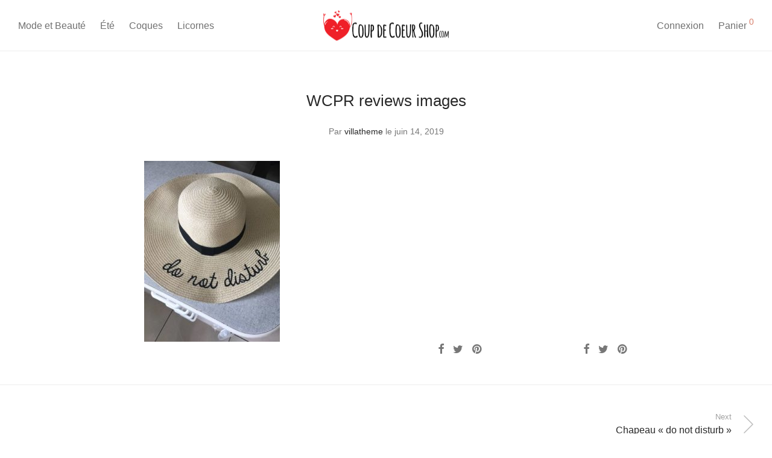

--- FILE ---
content_type: text/html; charset=UTF-8
request_url: https://coupdecoeurshop.com/?attachment_id=3172
body_size: 15344
content:

<!DOCTYPE html>

<html dir="ltr" lang="fr-FR"
	prefix="og: https://ogp.me/ns#"  class="footer-sticky-1">
    <head>
        <meta charset="UTF-8">
        <meta name="viewport" content="width=device-width, initial-scale=1.0, maximum-scale=1.0, user-scalable=no">
		<title>WCPR reviews images | Coup de Coeur Shop</title>

		<!-- All in One SEO 4.2.8 - aioseo.com -->
		<meta name="robots" content="max-image-preview:large" />
		<link rel="canonical" href="https://coupdecoeurshop.com/?attachment_id=3172" />
		<meta name="generator" content="All in One SEO (AIOSEO) 4.2.8 " />
		<meta property="og:locale" content="fr_FR" />
		<meta property="og:site_name" content="Coup de Coeur Shop |" />
		<meta property="og:type" content="article" />
		<meta property="og:title" content="WCPR reviews images | Coup de Coeur Shop" />
		<meta property="og:url" content="https://coupdecoeurshop.com/?attachment_id=3172" />
		<meta property="article:published_time" content="2019-06-14T09:51:12+00:00" />
		<meta property="article:modified_time" content="2019-06-14T09:51:12+00:00" />
		<meta name="twitter:card" content="summary" />
		<meta name="twitter:title" content="WCPR reviews images | Coup de Coeur Shop" />
		<script type="application/ld+json" class="aioseo-schema">
			{"@context":"https:\/\/schema.org","@graph":[{"@type":"BreadcrumbList","@id":"https:\/\/coupdecoeurshop.com\/?attachment_id=3172#breadcrumblist","itemListElement":[{"@type":"ListItem","@id":"https:\/\/coupdecoeurshop.com\/#listItem","position":1,"item":{"@type":"WebPage","@id":"https:\/\/coupdecoeurshop.com\/","name":"Accueil","url":"https:\/\/coupdecoeurshop.com\/"}}]},{"@type":"ItemPage","@id":"https:\/\/coupdecoeurshop.com\/?attachment_id=3172#itempage","url":"https:\/\/coupdecoeurshop.com\/?attachment_id=3172","name":"WCPR reviews images | Coup de Coeur Shop","inLanguage":"fr-FR","isPartOf":{"@id":"https:\/\/coupdecoeurshop.com\/#website"},"breadcrumb":{"@id":"https:\/\/coupdecoeurshop.com\/?attachment_id=3172#breadcrumblist"},"author":"https:\/\/coupdecoeurshop.com\/author\/villatheme\/#author","creator":"https:\/\/coupdecoeurshop.com\/author\/villatheme\/#author","datePublished":"2019-06-14T09:51:12+02:00","dateModified":"2019-06-14T09:51:12+02:00"},{"@type":"Organization","@id":"https:\/\/coupdecoeurshop.com\/#organization","name":"Coup de Coeur Shop","url":"https:\/\/coupdecoeurshop.com\/"},{"@type":"WebSite","@id":"https:\/\/coupdecoeurshop.com\/#website","url":"https:\/\/coupdecoeurshop.com\/","name":"Coup de Coeur Shop","inLanguage":"fr-FR","publisher":{"@id":"https:\/\/coupdecoeurshop.com\/#organization"}}]}
		</script>
		<!-- All in One SEO -->

<script type='application/javascript'>console.log('PixelYourSite Free version 9.2.2');</script>
<link rel='dns-prefetch' href='//s.w.org' />
<link rel="alternate" type="application/rss+xml" title="Coup de Coeur Shop &raquo; Flux" href="https://coupdecoeurshop.com/feed/" />
<link rel="alternate" type="application/rss+xml" title="Coup de Coeur Shop &raquo; Flux des commentaires" href="https://coupdecoeurshop.com/comments/feed/" />
<link rel="alternate" type="application/rss+xml" title="Coup de Coeur Shop &raquo; WCPR reviews images Flux des commentaires" href="https://coupdecoeurshop.com/?attachment_id=3172/feed/" />
<script type="text/javascript">
window._wpemojiSettings = {"baseUrl":"https:\/\/s.w.org\/images\/core\/emoji\/13.1.0\/72x72\/","ext":".png","svgUrl":"https:\/\/s.w.org\/images\/core\/emoji\/13.1.0\/svg\/","svgExt":".svg","source":{"concatemoji":"https:\/\/coupdecoeurshop.com\/wp-includes\/js\/wp-emoji-release.min.js?ver=5.9.12"}};
/*! This file is auto-generated */
!function(e,a,t){var n,r,o,i=a.createElement("canvas"),p=i.getContext&&i.getContext("2d");function s(e,t){var a=String.fromCharCode;p.clearRect(0,0,i.width,i.height),p.fillText(a.apply(this,e),0,0);e=i.toDataURL();return p.clearRect(0,0,i.width,i.height),p.fillText(a.apply(this,t),0,0),e===i.toDataURL()}function c(e){var t=a.createElement("script");t.src=e,t.defer=t.type="text/javascript",a.getElementsByTagName("head")[0].appendChild(t)}for(o=Array("flag","emoji"),t.supports={everything:!0,everythingExceptFlag:!0},r=0;r<o.length;r++)t.supports[o[r]]=function(e){if(!p||!p.fillText)return!1;switch(p.textBaseline="top",p.font="600 32px Arial",e){case"flag":return s([127987,65039,8205,9895,65039],[127987,65039,8203,9895,65039])?!1:!s([55356,56826,55356,56819],[55356,56826,8203,55356,56819])&&!s([55356,57332,56128,56423,56128,56418,56128,56421,56128,56430,56128,56423,56128,56447],[55356,57332,8203,56128,56423,8203,56128,56418,8203,56128,56421,8203,56128,56430,8203,56128,56423,8203,56128,56447]);case"emoji":return!s([10084,65039,8205,55357,56613],[10084,65039,8203,55357,56613])}return!1}(o[r]),t.supports.everything=t.supports.everything&&t.supports[o[r]],"flag"!==o[r]&&(t.supports.everythingExceptFlag=t.supports.everythingExceptFlag&&t.supports[o[r]]);t.supports.everythingExceptFlag=t.supports.everythingExceptFlag&&!t.supports.flag,t.DOMReady=!1,t.readyCallback=function(){t.DOMReady=!0},t.supports.everything||(n=function(){t.readyCallback()},a.addEventListener?(a.addEventListener("DOMContentLoaded",n,!1),e.addEventListener("load",n,!1)):(e.attachEvent("onload",n),a.attachEvent("onreadystatechange",function(){"complete"===a.readyState&&t.readyCallback()})),(n=t.source||{}).concatemoji?c(n.concatemoji):n.wpemoji&&n.twemoji&&(c(n.twemoji),c(n.wpemoji)))}(window,document,window._wpemojiSettings);
</script>
<style type="text/css">
img.wp-smiley,
img.emoji {
	display: inline !important;
	border: none !important;
	box-shadow: none !important;
	height: 1em !important;
	width: 1em !important;
	margin: 0 0.07em !important;
	vertical-align: -0.1em !important;
	background: none !important;
	padding: 0 !important;
}
</style>
	<link rel='stylesheet' id='js_composer_front-css'  href='https://coupdecoeurshop.com/wp-content/themes/savoy/assets/css/visual-composer/nm-js_composer.css?ver=2.7.6' type='text/css' media='all' />
<link rel='stylesheet' id='wp-block-library-css'  href='https://coupdecoeurshop.com/wp-includes/css/dist/block-library/style.min.css?ver=5.9.12' type='text/css' media='all' />
<link rel='stylesheet' id='wc-blocks-vendors-style-css'  href='https://coupdecoeurshop.com/wp-content/plugins/woocommerce/packages/woocommerce-blocks/build/wc-blocks-vendors-style.css?ver=8.9.2' type='text/css' media='all' />
<link rel='stylesheet' id='wc-blocks-style-css'  href='https://coupdecoeurshop.com/wp-content/plugins/woocommerce/packages/woocommerce-blocks/build/wc-blocks-style.css?ver=8.9.2' type='text/css' media='all' />
<style id='global-styles-inline-css' type='text/css'>
body{--wp--preset--color--black: #000000;--wp--preset--color--cyan-bluish-gray: #abb8c3;--wp--preset--color--white: #ffffff;--wp--preset--color--pale-pink: #f78da7;--wp--preset--color--vivid-red: #cf2e2e;--wp--preset--color--luminous-vivid-orange: #ff6900;--wp--preset--color--luminous-vivid-amber: #fcb900;--wp--preset--color--light-green-cyan: #7bdcb5;--wp--preset--color--vivid-green-cyan: #00d084;--wp--preset--color--pale-cyan-blue: #8ed1fc;--wp--preset--color--vivid-cyan-blue: #0693e3;--wp--preset--color--vivid-purple: #9b51e0;--wp--preset--gradient--vivid-cyan-blue-to-vivid-purple: linear-gradient(135deg,rgba(6,147,227,1) 0%,rgb(155,81,224) 100%);--wp--preset--gradient--light-green-cyan-to-vivid-green-cyan: linear-gradient(135deg,rgb(122,220,180) 0%,rgb(0,208,130) 100%);--wp--preset--gradient--luminous-vivid-amber-to-luminous-vivid-orange: linear-gradient(135deg,rgba(252,185,0,1) 0%,rgba(255,105,0,1) 100%);--wp--preset--gradient--luminous-vivid-orange-to-vivid-red: linear-gradient(135deg,rgba(255,105,0,1) 0%,rgb(207,46,46) 100%);--wp--preset--gradient--very-light-gray-to-cyan-bluish-gray: linear-gradient(135deg,rgb(238,238,238) 0%,rgb(169,184,195) 100%);--wp--preset--gradient--cool-to-warm-spectrum: linear-gradient(135deg,rgb(74,234,220) 0%,rgb(151,120,209) 20%,rgb(207,42,186) 40%,rgb(238,44,130) 60%,rgb(251,105,98) 80%,rgb(254,248,76) 100%);--wp--preset--gradient--blush-light-purple: linear-gradient(135deg,rgb(255,206,236) 0%,rgb(152,150,240) 100%);--wp--preset--gradient--blush-bordeaux: linear-gradient(135deg,rgb(254,205,165) 0%,rgb(254,45,45) 50%,rgb(107,0,62) 100%);--wp--preset--gradient--luminous-dusk: linear-gradient(135deg,rgb(255,203,112) 0%,rgb(199,81,192) 50%,rgb(65,88,208) 100%);--wp--preset--gradient--pale-ocean: linear-gradient(135deg,rgb(255,245,203) 0%,rgb(182,227,212) 50%,rgb(51,167,181) 100%);--wp--preset--gradient--electric-grass: linear-gradient(135deg,rgb(202,248,128) 0%,rgb(113,206,126) 100%);--wp--preset--gradient--midnight: linear-gradient(135deg,rgb(2,3,129) 0%,rgb(40,116,252) 100%);--wp--preset--duotone--dark-grayscale: url('#wp-duotone-dark-grayscale');--wp--preset--duotone--grayscale: url('#wp-duotone-grayscale');--wp--preset--duotone--purple-yellow: url('#wp-duotone-purple-yellow');--wp--preset--duotone--blue-red: url('#wp-duotone-blue-red');--wp--preset--duotone--midnight: url('#wp-duotone-midnight');--wp--preset--duotone--magenta-yellow: url('#wp-duotone-magenta-yellow');--wp--preset--duotone--purple-green: url('#wp-duotone-purple-green');--wp--preset--duotone--blue-orange: url('#wp-duotone-blue-orange');--wp--preset--font-size--small: 13px;--wp--preset--font-size--medium: 20px;--wp--preset--font-size--large: 36px;--wp--preset--font-size--x-large: 42px;}.has-black-color{color: var(--wp--preset--color--black) !important;}.has-cyan-bluish-gray-color{color: var(--wp--preset--color--cyan-bluish-gray) !important;}.has-white-color{color: var(--wp--preset--color--white) !important;}.has-pale-pink-color{color: var(--wp--preset--color--pale-pink) !important;}.has-vivid-red-color{color: var(--wp--preset--color--vivid-red) !important;}.has-luminous-vivid-orange-color{color: var(--wp--preset--color--luminous-vivid-orange) !important;}.has-luminous-vivid-amber-color{color: var(--wp--preset--color--luminous-vivid-amber) !important;}.has-light-green-cyan-color{color: var(--wp--preset--color--light-green-cyan) !important;}.has-vivid-green-cyan-color{color: var(--wp--preset--color--vivid-green-cyan) !important;}.has-pale-cyan-blue-color{color: var(--wp--preset--color--pale-cyan-blue) !important;}.has-vivid-cyan-blue-color{color: var(--wp--preset--color--vivid-cyan-blue) !important;}.has-vivid-purple-color{color: var(--wp--preset--color--vivid-purple) !important;}.has-black-background-color{background-color: var(--wp--preset--color--black) !important;}.has-cyan-bluish-gray-background-color{background-color: var(--wp--preset--color--cyan-bluish-gray) !important;}.has-white-background-color{background-color: var(--wp--preset--color--white) !important;}.has-pale-pink-background-color{background-color: var(--wp--preset--color--pale-pink) !important;}.has-vivid-red-background-color{background-color: var(--wp--preset--color--vivid-red) !important;}.has-luminous-vivid-orange-background-color{background-color: var(--wp--preset--color--luminous-vivid-orange) !important;}.has-luminous-vivid-amber-background-color{background-color: var(--wp--preset--color--luminous-vivid-amber) !important;}.has-light-green-cyan-background-color{background-color: var(--wp--preset--color--light-green-cyan) !important;}.has-vivid-green-cyan-background-color{background-color: var(--wp--preset--color--vivid-green-cyan) !important;}.has-pale-cyan-blue-background-color{background-color: var(--wp--preset--color--pale-cyan-blue) !important;}.has-vivid-cyan-blue-background-color{background-color: var(--wp--preset--color--vivid-cyan-blue) !important;}.has-vivid-purple-background-color{background-color: var(--wp--preset--color--vivid-purple) !important;}.has-black-border-color{border-color: var(--wp--preset--color--black) !important;}.has-cyan-bluish-gray-border-color{border-color: var(--wp--preset--color--cyan-bluish-gray) !important;}.has-white-border-color{border-color: var(--wp--preset--color--white) !important;}.has-pale-pink-border-color{border-color: var(--wp--preset--color--pale-pink) !important;}.has-vivid-red-border-color{border-color: var(--wp--preset--color--vivid-red) !important;}.has-luminous-vivid-orange-border-color{border-color: var(--wp--preset--color--luminous-vivid-orange) !important;}.has-luminous-vivid-amber-border-color{border-color: var(--wp--preset--color--luminous-vivid-amber) !important;}.has-light-green-cyan-border-color{border-color: var(--wp--preset--color--light-green-cyan) !important;}.has-vivid-green-cyan-border-color{border-color: var(--wp--preset--color--vivid-green-cyan) !important;}.has-pale-cyan-blue-border-color{border-color: var(--wp--preset--color--pale-cyan-blue) !important;}.has-vivid-cyan-blue-border-color{border-color: var(--wp--preset--color--vivid-cyan-blue) !important;}.has-vivid-purple-border-color{border-color: var(--wp--preset--color--vivid-purple) !important;}.has-vivid-cyan-blue-to-vivid-purple-gradient-background{background: var(--wp--preset--gradient--vivid-cyan-blue-to-vivid-purple) !important;}.has-light-green-cyan-to-vivid-green-cyan-gradient-background{background: var(--wp--preset--gradient--light-green-cyan-to-vivid-green-cyan) !important;}.has-luminous-vivid-amber-to-luminous-vivid-orange-gradient-background{background: var(--wp--preset--gradient--luminous-vivid-amber-to-luminous-vivid-orange) !important;}.has-luminous-vivid-orange-to-vivid-red-gradient-background{background: var(--wp--preset--gradient--luminous-vivid-orange-to-vivid-red) !important;}.has-very-light-gray-to-cyan-bluish-gray-gradient-background{background: var(--wp--preset--gradient--very-light-gray-to-cyan-bluish-gray) !important;}.has-cool-to-warm-spectrum-gradient-background{background: var(--wp--preset--gradient--cool-to-warm-spectrum) !important;}.has-blush-light-purple-gradient-background{background: var(--wp--preset--gradient--blush-light-purple) !important;}.has-blush-bordeaux-gradient-background{background: var(--wp--preset--gradient--blush-bordeaux) !important;}.has-luminous-dusk-gradient-background{background: var(--wp--preset--gradient--luminous-dusk) !important;}.has-pale-ocean-gradient-background{background: var(--wp--preset--gradient--pale-ocean) !important;}.has-electric-grass-gradient-background{background: var(--wp--preset--gradient--electric-grass) !important;}.has-midnight-gradient-background{background: var(--wp--preset--gradient--midnight) !important;}.has-small-font-size{font-size: var(--wp--preset--font-size--small) !important;}.has-medium-font-size{font-size: var(--wp--preset--font-size--medium) !important;}.has-large-font-size{font-size: var(--wp--preset--font-size--large) !important;}.has-x-large-font-size{font-size: var(--wp--preset--font-size--x-large) !important;}
</style>
<link rel='stylesheet' id='wcpr-country-flags-css'  href='https://coupdecoeurshop.com/wp-content/plugins/woocommerce-photo-reviews/css/flags-64.min.css?ver=1.3.6' type='text/css' media='all' />
<style id='woocommerce-inline-inline-css' type='text/css'>
.woocommerce form .form-row .required { visibility: visible; }
</style>
<link rel='stylesheet' id='wcct_public_css-css'  href='https://coupdecoeurshop.com/wp-content/plugins/finale-woocommerce-sales-countdown-timer-discount/assets/css/wcct_combined.min.css?ver=2.15.0' type='text/css' media='all' />
<link rel='stylesheet' id='normalize-css'  href='https://coupdecoeurshop.com/wp-content/themes/savoy/assets/css/third-party/normalize.min.css?ver=3.0.2' type='text/css' media='all' />
<link rel='stylesheet' id='slick-slider-css'  href='https://coupdecoeurshop.com/wp-content/themes/savoy/assets/css/third-party/slick.min.css?ver=1.5.5' type='text/css' media='all' />
<link rel='stylesheet' id='slick-slider-theme-css'  href='https://coupdecoeurshop.com/wp-content/themes/savoy/assets/css/third-party/slick-theme.min.css?ver=1.5.5' type='text/css' media='all' />
<link rel='stylesheet' id='magnific-popup-css'  href='https://coupdecoeurshop.com/wp-content/themes/savoy/assets/css/third-party/magnific-popup.min.css?ver=0.9.7' type='text/css' media='all' />
<link rel='stylesheet' id='nm-grid-css'  href='https://coupdecoeurshop.com/wp-content/themes/savoy/assets/css/grid.css?ver=2.7.6' type='text/css' media='all' />
<link rel='stylesheet' id='selectod-css'  href='https://coupdecoeurshop.com/wp-content/themes/savoy/assets/css/third-party/selectod.min.css?ver=3.8.1' type='text/css' media='all' />
<link rel='stylesheet' id='nm-shop-css'  href='https://coupdecoeurshop.com/wp-content/themes/savoy/assets/css/shop.css?ver=2.7.6' type='text/css' media='all' />
<link rel='stylesheet' id='nm-icons-css'  href='https://coupdecoeurshop.com/wp-content/themes/savoy/assets/css/font-icons/theme-icons/theme-icons.min.css?ver=2.7.6' type='text/css' media='all' />
<link rel='stylesheet' id='nm-core-css'  href='https://coupdecoeurshop.com/wp-content/themes/savoy/style.css?ver=2.7.6' type='text/css' media='all' />
<link rel='stylesheet' id='nm-elements-css'  href='https://coupdecoeurshop.com/wp-content/themes/savoy/assets/css/elements.css?ver=2.7.6' type='text/css' media='all' />
<link rel='stylesheet' id='nm-child-theme-css'  href='https://coupdecoeurshop.com/wp-content/themes/savoy-child/style.css?ver=5.9.12' type='text/css' media='all' />
<script type='text/javascript' src='https://coupdecoeurshop.com/wp-includes/js/jquery/jquery.min.js?ver=3.6.0' id='jquery-core-js'></script>
<script type='text/javascript' src='https://coupdecoeurshop.com/wp-includes/js/jquery/jquery-migrate.min.js?ver=3.3.2' id='jquery-migrate-js'></script>
<script type='text/javascript' src='https://coupdecoeurshop.com/wp-content/plugins/woocommerce-photo-reviews/js/default-display-images.min.js?ver=1.3.6' id='wcpr-default-display-script-js'></script>
<script type='text/javascript' id='woocommerce-photo-reviews-script-js-extra'>
/* <![CDATA[ */
var woocommerce_photo_reviews_params = {"ajaxurl":"https:\/\/coupdecoeurshop.com\/wp-admin\/admin-ajax.php","text_load_more":"Load more","text_loading":"Loading...","i18n_required_rating_text":"Please select a rating.","i18n_required_comment_text":"Please enter your comment.","i18n_minimum_comment_text":"Please enter your comment not less than 0 character.","i18n_required_name_text":"Please enter your name.","i18n_required_email_text":"Please enter your email.","warning_gdpr":"Please agree with our term and policy.","max_files":"5","upload_allow":["image\/jpg","image\/jpeg","image\/bmp","image\/png","image\/webp","image\/gif","video\/mp4","video\/webm"],"max_file_size":"2000","required_image":"off","enable_photo":"on","warning_required_image":"Please upload at least one image for your review!","warning_max_files":"You can only upload maximum of 5 files.","warning_upload_allow":"'%file_name%' is not an allowed file type.","warning_max_file_size":"The size of '%file_name%' is greater than 2000 kB.","default_comments_page":"newest","sort":"1","display":"1","masonry_popup":"review","pagination_ajax":"","loadmore_button":"","allow_empty_comment":"","minimum_comment_length":"0","container":".wcpr-grid","comments_container_id":"comments","nonce":"5dc10bab16","grid_class":"wcpr-grid wcpr-masonry-3-col wcpr-masonry-popup-review wcpr-enable-box-shadow","i18n_image_caption":"Caption for this image","image_caption_enable":"","restrict_number_of_reviews":"","wc_ajax_url":"\/?wc-ajax=%%endpoint%%","review_rating_required":"yes"};
/* ]]> */
</script>
<script type='text/javascript' src='https://coupdecoeurshop.com/wp-content/plugins/woocommerce-photo-reviews/js/script.min.js?ver=1.3.6' id='woocommerce-photo-reviews-script-js'></script>
<script type='text/javascript' id='woocommerce-photo-reviews-shortcode-script-js-extra'>
/* <![CDATA[ */
var woocommerce_photo_reviews_shortcode_params = {"ajaxurl":"https:\/\/coupdecoeurshop.com\/wp-admin\/admin-ajax.php"};
/* ]]> */
</script>
<script type='text/javascript' src='https://coupdecoeurshop.com/wp-content/plugins/woocommerce-photo-reviews/js/shortcode-script.min.js?ver=1.3.6' id='woocommerce-photo-reviews-shortcode-script-js'></script>
<script type='text/javascript' src='https://coupdecoeurshop.com/wp-content/plugins/woocommerce/assets/js/js-cookie/js.cookie.min.js?ver=2.1.4-wc.7.2.2' id='js-cookie-js'></script>
<script type='text/javascript' src='https://coupdecoeurshop.com/wp-content/plugins/pixelyoursite/dist/scripts/jquery.bind-first-0.2.3.min.js?ver=5.9.12' id='jquery-bind-first-js'></script>
<script type='text/javascript' id='pys-js-extra'>
/* <![CDATA[ */
var pysOptions = {"staticEvents":{"facebook":{"init_event":[{"delay":0,"type":"static","name":"PageView","pixelIds":["175646536538287"],"eventID":"cc108b1b-ec76-4708-87dc-cfe754203615","params":{"page_title":"WCPR reviews images","post_type":"attachment","post_id":3172,"plugin":"PixelYourSite","user_role":"guest","event_url":"coupdecoeurshop.com\/"},"e_id":"init_event","ids":[],"hasTimeWindow":false,"timeWindow":0,"woo_order":"","edd_order":""}]}},"dynamicEvents":{"woo_add_to_cart_on_button_click":{"facebook":{"delay":0,"type":"dyn","name":"AddToCart","pixelIds":["175646536538287"],"eventID":"cb18d317-ed84-4b16-80bd-c74ebceaa151","params":{"page_title":"WCPR reviews images","post_type":"attachment","post_id":3172,"plugin":"PixelYourSite","user_role":"guest","event_url":"coupdecoeurshop.com\/"},"e_id":"woo_add_to_cart_on_button_click","ids":[],"hasTimeWindow":false,"timeWindow":0,"woo_order":"","edd_order":""},"ga":{"delay":0,"type":"dyn","name":"add_to_cart","trackingIds":["UA-112463444-1"],"params":{"page_title":"WCPR reviews images","post_type":"attachment","post_id":3172,"plugin":"PixelYourSite","user_role":"guest","event_url":"coupdecoeurshop.com\/"},"e_id":"woo_add_to_cart_on_button_click","ids":[],"hasTimeWindow":false,"timeWindow":0,"pixelIds":[],"eventID":"","woo_order":"","edd_order":""}}},"triggerEvents":[],"triggerEventTypes":[],"facebook":{"pixelIds":["175646536538287"],"advancedMatching":[],"removeMetadata":false,"contentParams":{"post_type":"attachment","post_id":3172,"content_name":"WCPR reviews images","tags":"","categories":[]},"commentEventEnabled":true,"wooVariableAsSimple":false,"downloadEnabled":true,"formEventEnabled":true,"ajaxForServerEvent":true,"serverApiEnabled":false,"wooCRSendFromServer":false},"ga":{"trackingIds":["UA-112463444-1"],"enhanceLinkAttr":false,"anonimizeIP":false,"commentEventEnabled":true,"commentEventNonInteractive":false,"downloadEnabled":true,"downloadEventNonInteractive":false,"formEventEnabled":true,"crossDomainEnabled":false,"crossDomainAcceptIncoming":false,"crossDomainDomains":[],"isDebugEnabled":[""],"disableAdvertisingFeatures":false,"disableAdvertisingPersonalization":false,"wooVariableAsSimple":false},"debug":"","siteUrl":"https:\/\/coupdecoeurshop.com","ajaxUrl":"https:\/\/coupdecoeurshop.com\/wp-admin\/admin-ajax.php","enable_remove_download_url_param":"1","cookie_duration":"7","last_visit_duration":"60","gdpr":{"ajax_enabled":false,"all_disabled_by_api":false,"facebook_disabled_by_api":false,"analytics_disabled_by_api":false,"google_ads_disabled_by_api":false,"pinterest_disabled_by_api":false,"bing_disabled_by_api":false,"facebook_prior_consent_enabled":true,"analytics_prior_consent_enabled":true,"google_ads_prior_consent_enabled":null,"pinterest_prior_consent_enabled":true,"bing_prior_consent_enabled":true,"cookiebot_integration_enabled":false,"cookiebot_facebook_consent_category":"marketing","cookiebot_analytics_consent_category":"statistics","cookiebot_google_ads_consent_category":null,"cookiebot_pinterest_consent_category":"marketing","cookiebot_bing_consent_category":"marketing","consent_magic_integration_enabled":false,"real_cookie_banner_integration_enabled":false,"cookie_notice_integration_enabled":false,"cookie_law_info_integration_enabled":false},"woo":{"enabled":true,"addToCartOnButtonEnabled":true,"addToCartOnButtonValueEnabled":true,"addToCartOnButtonValueOption":"price","singleProductId":null,"removeFromCartSelector":"form.woocommerce-cart-form .remove","addToCartCatchMethod":"add_cart_js"},"edd":{"enabled":false}};
/* ]]> */
</script>
<script type='text/javascript' src='https://coupdecoeurshop.com/wp-content/plugins/pixelyoursite/dist/scripts/public.js?ver=9.2.2' id='pys-js'></script>
<link rel="https://api.w.org/" href="https://coupdecoeurshop.com/wp-json/" /><link rel="alternate" type="application/json" href="https://coupdecoeurshop.com/wp-json/wp/v2/media/3172" /><link rel="EditURI" type="application/rsd+xml" title="RSD" href="https://coupdecoeurshop.com/xmlrpc.php?rsd" />
<link rel="wlwmanifest" type="application/wlwmanifest+xml" href="https://coupdecoeurshop.com/wp-includes/wlwmanifest.xml" /> 
<meta name="generator" content="WordPress 5.9.12" />
<meta name="generator" content="WooCommerce 7.2.2" />
<link rel='shortlink' href='https://coupdecoeurshop.com/?p=3172' />
<link rel="alternate" type="application/json+oembed" href="https://coupdecoeurshop.com/wp-json/oembed/1.0/embed?url=https%3A%2F%2Fcoupdecoeurshop.com%2F%3Fattachment_id%3D3172" />
<link rel="alternate" type="text/xml+oembed" href="https://coupdecoeurshop.com/wp-json/oembed/1.0/embed?url=https%3A%2F%2Fcoupdecoeurshop.com%2F%3Fattachment_id%3D3172&#038;format=xml" />
	<noscript><style>.woocommerce-product-gallery{ opacity: 1 !important; }</style></noscript>
	<style type="text/css">.recentcomments a{display:inline !important;padding:0 !important;margin:0 !important;}</style><meta name="generator" content="Powered by WPBakery Page Builder - drag and drop page builder for WordPress."/>
<link rel="icon" href="https://coupdecoeurshop.com/wp-content/uploads/2019/06/cropped-favicon-512-32x32.png" sizes="32x32" />
<link rel="icon" href="https://coupdecoeurshop.com/wp-content/uploads/2019/06/cropped-favicon-512-192x192.png" sizes="192x192" />
<link rel="apple-touch-icon" href="https://coupdecoeurshop.com/wp-content/uploads/2019/06/cropped-favicon-512-180x180.png" />
<meta name="msapplication-TileImage" content="https://coupdecoeurshop.com/wp-content/uploads/2019/06/cropped-favicon-512-270x270.png" />
<style type="text/css" class="nm-custom-styles">body{font-family:Roboto,sans-serif;}.nm-menu li a{font-size:16px;font-weight:normal;}#nm-mobile-menu .menu > li > a{font-size:14px;font-weight:normal;}.vc_tta.vc_tta-accordion .vc_tta-panel-title > a,.vc_tta.vc_general .vc_tta-tab > a,.nm-team-member-content h2,.nm-post-slider-content h3,.vc_pie_chart .wpb_pie_chart_heading,.wpb_content_element .wpb_tour_tabs_wrapper .wpb_tabs_nav a,.wpb_content_element .wpb_accordion_header a,.woocommerce-order-details .order_details tfoot tr:last-child th,.woocommerce-order-details .order_details tfoot tr:last-child td,#order_review .shop_table tfoot .order-total,#order_review .shop_table tfoot .order-total,.cart-collaterals .shop_table tr.order-total,.shop_table.cart .nm-product-details a,#nm-shop-sidebar-popup #nm-shop-search input,.nm-shop-categories li a,.nm-shop-filter-menu li a,.woocommerce-message,.woocommerce-info,.woocommerce-error,blockquote,.commentlist .comment .comment-text .meta strong,.nm-related-posts-content h3,.nm-blog-no-results h1,.nm-term-description,.nm-blog-categories-list li a,.nm-blog-categories-toggle li a,.nm-blog-heading h1,#nm-mobile-menu .nm-mobile-menu-top .nm-mobile-menu-item-search input{font-size:18px;}@media all and (max-width:768px){.vc_toggle_title h3{font-size:18px;}}@media all and (max-width:400px){#nm-shop-search input{font-size:18px;}}.add_to_cart_inline .add_to_cart_button,.add_to_cart_inline .amount,.nm-product-category-text > a,.nm-testimonial-description,.nm-feature h3,.nm_btn,.vc_toggle_content,.nm-message-box,.wpb_text_column,#nm-wishlist-table ul li.title .woocommerce-loop-product__title,.nm-order-track-top p,.customer_details h3,.woocommerce-order-details .order_details tbody,.woocommerce-MyAccount-content .shop_table tr th,.woocommerce-MyAccount-navigation ul li a,.nm-MyAccount-user-info .nm-username,.nm-MyAccount-dashboard,.nm-myaccount-lost-reset-password h2,.nm-login-form-divider span,.woocommerce-thankyou-order-details li strong,.woocommerce-order-received h3,#order_review .shop_table tbody .product-name,.woocommerce-checkout .nm-coupon-popup-wrap .nm-shop-notice,.nm-checkout-login-coupon .nm-shop-notice,.shop_table.cart .nm-product-quantity-pricing .product-subtotal,.shop_table.cart .product-quantity,.shop_attributes tr th,.shop_attributes tr td,#tab-description,.woocommerce-tabs .tabs li a,.woocommerce-product-details__short-description,.nm-shop-no-products h3,.nm-infload-controls a,#nm-shop-browse-wrap .term-description,.list_nosep .nm-shop-categories .nm-shop-sub-categories li a,.nm-shop-taxonomy-text .term-description,.nm-shop-loop-details h3,.woocommerce-loop-category__title,.nm-page-not-found a,div.wpcf7-response-output,.wpcf7 .wpcf7-form-control,.widget_search button,.widget_product_search #searchsubmit,#wp-calendar caption,.widget .nm-widget-title,.post .entry-content,.comment-form p label,.no-comments,.commentlist .pingback p,.commentlist .trackback p,.commentlist .comment .comment-text .description,.nm-search-results .nm-post-content,.post-password-form > p:first-child,.nm-post-pagination a span,.nm-post-pagination a span.subtitle,.nm-blog-list .nm-post-content,.nm-blog-grid .nm-post-content,.nm-blog-classic .nm-post-content,.nm-blog-pagination a,.nm-blog-categories-list.columns li a,.page-numbers li a,.page-numbers li span,#nm-widget-panel .total,#nm-widget-panel .nm-cart-panel-item-price .amount,#nm-widget-panel .quantity .qty,#nm-widget-panel .nm-cart-panel-quantity-pricing > span.quantity,#nm-widget-panel .product-quantity,.nm-cart-panel-product-title,#nm-widget-panel .product_list_widget .empty,#nm-cart-panel-loader h5,.nm-widget-panel-header,.button,input[type=submit]{font-size:16px;}@media all and (max-width:991px){#nm-shop-sidebar .widget .nm-widget-title,.nm-shop-categories li a{font-size:16px;}}@media all and (max-width:768px){.vc_tta.vc_tta-accordion .vc_tta-panel-title > a,.vc_tta.vc_tta-tabs.vc_tta-tabs-position-left .vc_tta-tab > a,.vc_tta.vc_tta-tabs.vc_tta-tabs-position-top .vc_tta-tab > a,.wpb_content_element .wpb_tour_tabs_wrapper .wpb_tabs_nav a,.wpb_content_element .wpb_accordion_header a,.nm-term-description{font-size:16px;}}@media all and (max-width:550px){.shop_table.cart .nm-product-details a,.nm-shop-notice,.nm-related-posts-content h3{font-size:16px;}}@media all and (max-width:400px){.nm-product-category-text .nm-product-category-heading,.nm-team-member-content h2,#nm-wishlist-empty h1,.cart-empty,.nm-shop-filter-menu li a,.nm-blog-categories-list li a{font-size:16px;}}.vc_progress_bar .vc_single_bar .vc_label,.woocommerce-tabs .tabs li a span,.product .summary .group_table .price del,.product .summary .group_table .price ins,.product .summary .group_table .price del .amount,.product .summary .group_table .price .amount,.group_table .label,.group_table .price,.product .summary .price del .amount,#nm-shop-sidebar-popup-reset-button,#nm-shop-sidebar-popup .nm-shop-sidebar .widget:last-child .nm-widget-title,#nm-shop-sidebar-popup .nm-shop-sidebar .widget .nm-widget-title,.nm-shop-filter-menu li a i,.woocommerce-loop-category__title .count,span.wpcf7-not-valid-tip,.widget_rss ul li .rss-date,.wp-caption-text,.comment-respond h3 #cancel-comment-reply-link,.nm-blog-categories-toggle li .count,.nm-menu li.nm-menu-offscreen .nm-menu-cart-count,.nm-menu-cart .count,.nm-menu ul.sub-menu li a,body{font-size:14px;}@media all and (max-width:768px){.wpcf7 .wpcf7-form-control{font-size:14px;}}@media all and (max-width:400px){.nm-blog-grid .nm-post-content,.header-mobile-default .nm-menu li a{font-size:14px;}}#nm-wishlist-table .nm-variations-list,.widget_price_filter .price_slider_amount .button,.widget_price_filter .price_slider_amount,.nm-MyAccount-user-info .nm-logout-button.border,#order_review .place-order noscript,#payment .payment_methods li .payment_box,#order_review .shop_table tfoot .woocommerce-remove-coupon,.cart-collaterals .shop_table tr.cart-discount td a,#nm-shop-sidebar-popup #nm-shop-search-notice,.wc-item-meta,.variation,.woocommerce-password-hint,.woocommerce-password-strength,.nm-validation-inline-notices .form-row.woocommerce-invalid-required-field:after{font-size:12px;}body{font-weight:normal;}h1, .h1-size{font-weight:normal;}h2, .h2-size{font-weight:normal;}h3, .h3-size{font-weight:normal;}h4, .h4-size,h5, .h5-size,h6, .h6-size{font-weight:normal;}.widget ul li a,body{color:#777777;}h1, h2, h3, h4, h5, h6{color:#282828;}a,a.dark:hover,a.gray:hover,a.invert-color:hover,.nm-highlight-text,.nm-highlight-text h1,.nm-highlight-text h2,.nm-highlight-text h3,.nm-highlight-text h4,.nm-highlight-text h5,.nm-highlight-text h6,.nm-highlight-text p,.nm-menu-cart a .count,.nm-menu li.nm-menu-offscreen .nm-menu-cart-count,#nm-mobile-menu .nm-mobile-menu-cart a .count,.page-numbers li span.current,.nm-blog .sticky .nm-post-thumbnail:before,.nm-blog .category-sticky .nm-post-thumbnail:before,.nm-blog-categories ul li.current-cat a,.commentlist .comment .comment-text .meta time,.widget ul li.active,.widget ul li a:hover,.widget ul li a:focus,.widget ul li a.active,#wp-calendar tbody td a,.nm-banner-text .nm-banner-link:hover,.nm-banner.text-color-light .nm-banner-text .nm-banner-link:hover,.nm-portfolio-categories li.current a,.add_to_cart_inline ins,.woocommerce-breadcrumb a:hover,.products .price ins,.products .price ins .amount,.no-touch .nm-shop-loop-actions > a:hover,.nm-shop-menu ul li a:hover,.nm-shop-menu ul li.current-cat a,.nm-shop-menu ul li.active a,.nm-shop-heading span,.nm-single-product-menu a:hover,.woocommerce-product-gallery__trigger:hover,.woocommerce-product-gallery .flex-direction-nav a:hover,.product-summary .price .amount,.product-summary .price ins,.product .summary .price .amount,.nm-product-wishlist-button-wrap a.added:active,.nm-product-wishlist-button-wrap a.added:focus,.nm-product-wishlist-button-wrap a.added:hover,.nm-product-wishlist-button-wrap a.added,.woocommerce-tabs .tabs li a span,#review_form .comment-form-rating .stars:hover a,#review_form .comment-form-rating .stars.has-active a,.product_meta a:hover,.star-rating span:before,.nm-order-view .commentlist li .comment-text .meta,.nm_widget_price_filter ul li.current,.widget_product_categories ul li.current-cat > a,.widget_layered_nav ul li.chosen a,.widget_layered_nav_filters ul li.chosen a,.product_list_widget li ins .amount,.woocommerce.widget_rating_filter .wc-layered-nav-rating.chosen > a,.nm-wishlist-button.added:active,.nm-wishlist-button.added:focus,.nm-wishlist-button.added:hover,.nm-wishlist-button.added,#nm-wishlist-empty .note i,.slick-prev:not(.slick-disabled):hover, .slick-next:not(.slick-disabled):hover,.pswp__button:hover{color:#d77e6a;}.nm-blog-categories ul li.current-cat a,.nm-portfolio-categories li.current a,.woocommerce-product-gallery.pagination-enabled .flex-control-thumbs li img.flex-active,.widget_layered_nav ul li.chosen a,.widget_layered_nav_filters ul li.chosen a,.slick-dots li.slick-active button{border-color:#d77e6a;}.blockUI.blockOverlay:after,.nm-loader:after,.nm-image-overlay:before,.nm-image-overlay:after,.gallery-icon:before,.gallery-icon:after,.widget_tag_cloud a:hover,.widget_product_tag_cloud a:hover,.nm-page-not-found-icon:before,.nm-page-not-found-icon:after,.demo_store{background:#d77e6a;}@media all and (max-width:400px){.slick-dots li.slick-active button,.woocommerce-product-gallery.pagination-enabled .flex-control-thumbs li img.flex-active{background:#d77e6a;}}.button,input[type=submit],.widget_tag_cloud a, .widget_product_tag_cloud a,.add_to_cart_inline .add_to_cart_button,#nm-shop-sidebar-popup-button{color:#ffffff;background-color:#d77e6a;}.button:hover,input[type=submit]:hover{color:#ffffff;}.product-summary .quantity .nm-qty-minus,.product-summary .quantity .nm-qty-plus{color:#d77e6a;}.nm-page-wrap{background-color:#ffffff;}.nm-top-bar{background:#282828;}.nm-top-bar .nm-top-bar-text,.nm-top-bar .nm-top-bar-text a,.nm-top-bar .nm-menu > li > a,.nm-top-bar-social li i{color:#eeeeee;}.nm-header-placeholder{height:84px;}.nm-header{line-height:50px;padding-top:17px;padding-bottom:17px;background:#ffffff;}.home .nm-header{background:#ffffff;}.header-search-open .nm-header,.mobile-menu-open .nm-header{background:#ffffff !important;}.header-on-scroll .nm-header,.home.header-transparency.header-on-scroll .nm-header{background:#ffffff;}.header-on-scroll .nm-header:not(.static-on-scroll){padding-top:10px;padding-bottom:10px;}.nm-header.stacked .nm-header-logo,.nm-header.stacked-centered .nm-header-logo{padding-bottom:0px;}.nm-header-logo img{height:50px;}@media all and (max-width:991px){.nm-header-placeholder{height:70px;}.nm-header{line-height:50px;padding-top:10px;padding-bottom:10px;}.nm-header.stacked .nm-header-logo,.nm-header.stacked-centered .nm-header-logo{padding-bottom:0px;}.nm-header-logo img{height:50px;}}@media all and (max-width:400px){.nm-header-placeholder{height:70px;}.nm-header{line-height:50px;}.nm-header-logo img{height:40px;}}.nm-menu li a{color:#707070;}.nm-menu li a:hover{color:#282828;}.header-transparency-light:not(.header-on-scroll):not(.mobile-menu-open) #nm-main-menu-ul > li > a,.header-transparency-light:not(.header-on-scroll):not(.mobile-menu-open) #nm-right-menu-ul > li > a{color:#ffffff;}.header-transparency-dark:not(.header-on-scroll):not(.mobile-menu-open) #nm-main-menu-ul > li > a,.header-transparency-dark:not(.header-on-scroll):not(.mobile-menu-open) #nm-right-menu-ul > li > a{color:#282828;}.header-transparency-light:not(.header-on-scroll):not(.mobile-menu-open) #nm-main-menu-ul > li > a:hover,.header-transparency-light:not(.header-on-scroll):not(.mobile-menu-open) #nm-right-menu-ul > li > a:hover{color:#dcdcdc;}.header-transparency-dark:not(.header-on-scroll):not(.mobile-menu-open) #nm-main-menu-ul > li > a:hover,.header-transparency-dark:not(.header-on-scroll):not(.mobile-menu-open) #nm-right-menu-ul > li > a:hover{color:#707070;}.nm-menu ul.sub-menu{background:#d77e6a;}.nm-menu ul.sub-menu li a{color:#ffffff;}.nm-menu ul.sub-menu li a:hover,.nm-menu ul.sub-menu li a .label,.nm-menu .megamenu > ul > li > a{color:#eeeeee;}.nm-menu-icon span{background:#707070;}.header-transparency-light:not(.header-on-scroll):not(.mobile-menu-open) .nm-menu-icon span{background:#ffffff;}.header-transparency-dark:not(.header-on-scroll):not(.mobile-menu-open) .nm-menu-icon span{background:#282828;}#nm-mobile-menu{ background:#ffffff;}#nm-mobile-menu li{border-bottom-color:#eeeeee;}#nm-mobile-menu a,#nm-mobile-menu ul li .nm-menu-toggle,#nm-mobile-menu .nm-mobile-menu-top .nm-mobile-menu-item-search input,#nm-mobile-menu .nm-mobile-menu-top .nm-mobile-menu-item-search span{color:#555555;}.no-touch #nm-mobile-menu a:hover,#nm-mobile-menu ul li.active > a,#nm-mobile-menu ul > li.active > .nm-menu-toggle:before,#nm-mobile-menu a .label{color:#282828;}#nm-mobile-menu ul ul{border-top-color:#eeeeee;}#nm-shop-search.nm-header-search{top:17px;}.nm-footer-widgets{background-color:#ffffff;}.nm-footer-widgets,.nm-footer-widgets .widget ul li a,.nm-footer-widgets a{color:#777777;}.nm-footer-widgets .widget .nm-widget-title{color:#282828;}.nm-footer-widgets .widget ul li a:hover,.nm-footer-widgets a:hover{color:#d77e6a;}.nm-footer-widgets .widget_tag_cloud a:hover,.nm-footer-widgets .widget_product_tag_cloud a:hover{background:#d77e6a;}.nm-footer-bar{color:#aaaaaa;}.nm-footer-bar-inner{background-color:#282828;}.nm-footer-bar a{color:#aaaaaa;}.nm-footer-bar a:hover,.nm-footer-bar-social li i{color:#eeeeee;}.nm-footer-bar .menu > li{border-bottom-color:#3a3a3a;}#nm-shop-taxonomy-header.has-image{height:370px;}.nm-shop-taxonomy-text-col{max-width:none;}.nm-shop-taxonomy-text h1{color:#282828;}.nm-shop-taxonomy-text .term-description{color:#777777;}@media all and (max-width:991px){#nm-shop-taxonomy-header.has-image{height:370px;}}@media all and (max-width:768px){#nm-shop-taxonomy-header.has-image{height:210px;}} .nm-shop-widget-scroll{height:145px;}.onsale{color:#373737;background:#ffffff;}#nm-shop-products-overlay{background:#ffffff;}.has-bg-color .nm-single-product-bg{background:transparent;}.nm-featured-video-icon{color:#282828;background:#ffffff;}@media all and (max-width:1080px){.woocommerce-product-gallery__wrapper{max-width:500px;}.has-bg-color .woocommerce-product-gallery {background:transparent;}}@media all and (max-width:1080px){.woocommerce-product-gallery.pagination-enabled .flex-control-thumbs{background-color:#ffffff;}}</style>
<style type="text/css" class="nm-translation-styles">.products li.outofstock .nm-shop-loop-thumbnail > a:after{content:"Rupture de stock";}.nm-validation-inline-notices .form-row.woocommerce-invalid-required-field:after{content:"Champs requis";}</style>
		<style type="text/css" id="wp-custom-css">
			.product .summary .button{
	font-size:1.2rem;
}
.product .summary .woocommerce-product-rating{
	margin:-10px 0 10px 0;
}
.wcct_countdown_timer{
	text-align:center;
	width:100%;
	margin:0 auto;
}
.wcct_timer_wrap{
	margin:10px 0 0 0;
}
ul.ds_atc_list{
	list-style:none;
	margin-left:10px;
	margin-top:10px;
}
ul.ds_atc_list li:before{
	content: '✓';
	padding-right:8px;
}
ul.ds_atc_list li{
	font-size:1rem;
	line-height:1.5;
	font-weight:bold;
}
@media all and (max-width: 1080px) {
	.product .summary{
		padding-top: 29px;
	}
}
@media all and (min-width: 550px) {
	.product .summary{
		padding-top: 20px;
	}
}
@media all and (min-width: 1200px) {
.wcpr-grid.wcpr-masonry-3-col {
-webkit-column-count: 5;
-moz-column-count: 5;
column-count: 5;
}
}
.product #comments .commentlist{
	margin:0 calc(-50vw + 50% + 20px);
}
.product #comments .wcpr-filter-button-verified{
	display:none;
}		</style>
		<noscript><style> .wpb_animate_when_almost_visible { opacity: 1; }</style></noscript>    </head>
    
	<body class="attachment attachment-template-default single single-attachment postid-3172 attachmentid-3172 attachment-jpeg theme-savoy woocommerce-no-js nm-page-load-transition-0 nm-preload header-fixed header-mobile-alt header-border-1 widget-panel-dark wpb-js-composer js-comp-ver-6.10.0 vc_responsive">
                
        <div class="nm-page-overflow">
            <div class="nm-page-wrap">
                                            
                <div class="nm-page-wrap-inner">
                    <div id="nm-header-placeholder" class="nm-header-placeholder"></div>

<header id="nm-header" class="nm-header centered resize-on-scroll clear">
        <div class="nm-header-inner">
        <div class="nm-row">
        
    <div class="nm-header-logo">
    <a href="https://coupdecoeurshop.com/">
        <img src="https://coupdecoeurshop.com/wp-content/uploads/2019/06/coup-de-coeur-logo-50x208.png" class="nm-logo" width="208" height="50" alt="Coup de Coeur Shop">
            </a>
</div>
    <div class="nm-main-menu-wrap col-xs-6">
        <nav class="nm-main-menu">
            <ul id="nm-main-menu-ul" class="nm-menu">
                <li class="nm-menu-offscreen menu-item-default">
                    <span class="nm-menu-cart-count count nm-count-zero">0</span>                    <a href="#" id="nm-mobile-menu-button" class="clicked"><div class="nm-menu-icon"><span class="line-1"></span><span class="line-2"></span><span class="line-3"></span></div></a>
                </li>
                <li id="menu-item-3015" class="menu-item menu-item-type-custom menu-item-object-custom menu-item-has-children menu-item-3015"><a href="/collections/mode-et-beaute/">Mode et Beauté</a>
<div class='sub-menu'><div class='nm-sub-menu-bridge'></div><ul class='nm-sub-menu-ul'>
	<li id="menu-item-3017" class="menu-item menu-item-type-custom menu-item-object-custom menu-item-3017"><a href="/collections/bijoux-et-accessoires/">Bijoux et Accessoires</a></li>
	<li id="menu-item-3016" class="menu-item menu-item-type-custom menu-item-object-custom menu-item-3016"><a href="/collections/beaute/">Beauté</a></li>
</ul></div>
</li>
<li id="menu-item-3018" class="menu-item menu-item-type-custom menu-item-object-custom menu-item-3018"><a href="/collections/ete/">Été</a></li>
<li id="menu-item-3020" class="menu-item menu-item-type-custom menu-item-object-custom menu-item-3020"><a href="https://coupdecoeurshop.com/collections/coque/">Coques</a></li>
<li id="menu-item-3019" class="menu-item menu-item-type-custom menu-item-object-custom menu-item-3019"><a href="/collections/licorne/">Licornes</a></li>
            </ul>
        </nav>

            </div>

    <div class="nm-right-menu-wrap col-xs-6">
        <nav class="nm-right-menu">
            <ul id="nm-right-menu-ul" class="nm-menu">
                <li class="nm-menu-account menu-item-default no-icon"><a href="https://coupdecoeurshop.com/my-account/" id="nm-menu-account-btn">Connexion</a></li><li class="nm-menu-cart menu-item-default no-icon"><a href="#" id="nm-menu-cart-btn"><span class="nm-menu-cart-title">Panier</span> <span class="nm-menu-cart-count count nm-count-zero">0</span></a></li>            </ul>
        </nav>
    </div>

    </div>    </div>
</header>


<div class="nm-post nm-post-sidebar-none has-post-comments">
    

	    	
	
	<div class="nm-post-body">
        <div class="nm-row">
            <div class="nm-post-content-col nm-post-col">
                <header class="nm-post-header entry-header">
                    
                    <h1>WCPR reviews images</h1>

                    <div class="nm-single-post-meta-top">
                        <span><em>Par  <a href="https://coupdecoeurshop.com/author/villatheme/" title="Articles par villatheme" rel="author">villatheme</a> </em><time>le juin 14, 2019</time></span>
                    </div>
                </header>

                <article id="post-3172" class="post-3172 attachment type-attachment status-inherit hentry">
                    <div class="nm-post-content entry-content clear">
                        <p class="attachment"><a href='https://coupdecoeurshop.com/wp-content/uploads/2019/06/4ke4q15F3N.jpg'><img width="225" height="300" src="https://coupdecoeurshop.com/wp-content/uploads/2019/06/4ke4q15F3N-225x300.jpg" class="attachment-medium size-medium" alt="" loading="lazy" srcset="https://coupdecoeurshop.com/wp-content/uploads/2019/06/4ke4q15F3N-225x300.jpg 225w, https://coupdecoeurshop.com/wp-content/uploads/2019/06/4ke4q15F3N.jpg 375w" sizes="(max-width: 225px) 100vw, 225px" /></a></p>
                        
                                            </div>
                </article>
                
                                <div class="nm-single-post-meta-wrap no-meta">
                    <div class="nm-single-post-meta">
                                        </div>

                    <div class="nm-post-share"><span>Partager</span><a href="//www.facebook.com/sharer.php?u=https://coupdecoeurshop.com/?attachment_id=3172" target="_blank" title="Partagez via Facebook"><i class="nm-font nm-font-facebook"></i></a><a href="//twitter.com/share?url=https://coupdecoeurshop.com/?attachment_id=3172" target="_blank" title="Partagez via Twitter"><i class="nm-font nm-font-twitter"></i></a><a href="//pinterest.com/pin/create/button/?url=https://coupdecoeurshop.com/?attachment_id=3172&amp;media=https://coupdecoeurshop.com/wp-content/uploads/2019/06/4ke4q15F3N.jpg&amp;description=WCPR+reviews+images" target="_blank" title="Epingler sur Pinterest"><i class="nm-font nm-font-pinterest"></i></a></div><div class="nm-post-share"><span>Partager</span><a href="//www.facebook.com/sharer.php?u=https://coupdecoeurshop.com/?attachment_id=3172" target="_blank" title="Partagez via Facebook"><i class="nm-font nm-font-facebook"></i></a><a href="//twitter.com/share?url=https://coupdecoeurshop.com/?attachment_id=3172" target="_blank" title="Partagez via Twitter"><i class="nm-font nm-font-twitter"></i></a><a href="//pinterest.com/pin/create/button/?url=https://coupdecoeurshop.com/?attachment_id=3172&amp;media=https://coupdecoeurshop.com/wp-content/uploads/2019/06/4ke4q15F3N.jpg&amp;description=WCPR+reviews+images" target="_blank" title="Epingler sur Pinterest"><i class="nm-font nm-font-pinterest"></i></a></div>                </div>
            </div>

                    </div>
    </div>
	
    <div class="nm-post-pagination">
        <div class="nm-row">
            <div class="col-xs-12">
                <div class="nm-post-pagination-inner">
                    <div class="nm-post-prev">
                                            </div>

                    <div class="nm-post-next">
                        <a href="https://coupdecoeurshop.com/produit/chapeau-do-not-disturb/" rel="prev"><span class="short-title">Next</span><span class="long-title">Chapeau « do not disturb »</span></a>                    </div>
                </div>
            </div>
        </div>
    </div>
    
			   

	<div id="comments" class="nm-comments">
		<div class="nm-row">
			<div class="nm-post-col">
				
<div class="nm-comments-inner">
	    
    	<div id="respond" class="comment-respond">
		<h3 id="reply-title" class="comment-reply-title">Laisser un commentaire <small><a rel="nofollow" id="cancel-comment-reply-link" href="/?attachment_id=3172#respond" style="display:none;">Annuler la réponse</a></small></h3><form action="https://coupdecoeurshop.com/wp-comments-post.php" method="post" id="commentform" class="comment-form"><p class="comment-notes"><span id="email-notes">Votre adresse e-mail ne sera pas publiée.</span> <span class="required-field-message" aria-hidden="true">Les champs obligatoires sont indiqués avec <span class="required" aria-hidden="true">*</span></span></p><p class="comment-form-comment"><label for="comment">Commentaire <span class="required" aria-hidden="true">*</span></label> <textarea id="comment" name="comment" cols="45" rows="8" maxlength="65525" required="required"></textarea></p><p class="comment-form-author"><label for="author">Nom <span class="required" aria-hidden="true">*</span></label> <input id="author" name="author" type="text" value="" size="30" maxlength="245" required="required" /></p>
<p class="comment-form-email"><label for="email">E-mail <span class="required" aria-hidden="true">*</span></label> <input id="email" name="email" type="text" value="" size="30" maxlength="100" aria-describedby="email-notes" required="required" /></p>
<p class="comment-form-url"><label for="url">Site web</label> <input id="url" name="url" type="text" value="" size="30" maxlength="200" /></p>
<p class="comment-form-cookies-consent"><input id="wp-comment-cookies-consent" name="wp-comment-cookies-consent" type="checkbox" value="yes" /> <label for="wp-comment-cookies-consent">Enregistrer mon nom, mon e-mail et mon site dans le navigateur pour mon prochain commentaire.</label></p>
		<script>document.addEventListener("DOMContentLoaded",(function(){var e=document.getElementById("cf-turnstile-c-693818403");setTimeout((function(){e.innerHTML.length<=1&&(turnstile.remove("#cf-turnstile-c-693818403"),turnstile.render("#cf-turnstile-c-693818403",{sitekey:"0x4AAAAAAACB3wB7HpasSdf1"}))}),200)}));</script>
		<p class="form-submit"><div id="cf-turnstile-c-693818403" class="cf-turnstile" data-callback="" data-sitekey="0x4AAAAAAACB3wB7HpasSdf1" data-theme="light" data-retry="auto" data-retry-interval="1000"></div><input name="submit" type="submit" id="submit" class="submit" value="Laisser un commentaire" /> <input type='hidden' name='comment_post_ID' value='3172' id='comment_post_ID' />
<input type='hidden' name='comment_parent' id='comment_parent' value='0' />
</p></form>	</div><!-- #respond -->
			<script>document.addEventListener("DOMContentLoaded",(function(){var e=document.getElementById("cf-turnstile");setTimeout((function(){e.innerHTML.length<=1&&(turnstile.remove("#cf-turnstile"),turnstile.render("#cf-turnstile",{sitekey:"0x4AAAAAAACB3wB7HpasSdf1"}))}),200)}));</script>
		</div>
			</div>
		</div>
	</div>

    
</div>

                </div> <!-- .nm-page-wrap-inner -->
            </div> <!-- .nm-page-wrap -->
            
            <footer id="nm-footer" class="nm-footer">
                	
<div class="nm-footer-widgets has-border clearfix">
    <div class="nm-footer-widgets-inner">
        <div class="nm-row  nm-row-boxed">
            <div class="col-xs-12">
                <ul class="nm-footer-block-grid xsmall-block-grid-1  small-block-grid-1 medium-block-grid-2 large-block-grid-2">
                    <li id="text-2" class="widget widget_text"><h3 class="nm-widget-title">Satisfait ou Remboursé</h3>			<div class="textwidget"><p>Notre article ne vous convient pas? Nous proposons le satisfait ou remboursé pendant 14 jours après réception des articles!</p>
</div>
		</li><li id="text-3" class="widget widget_text"><h3 class="nm-widget-title">Service Client 24/7</h3>			<div class="textwidget"><p>A votre service depuis 2017 ! Contactez nous à tout moment en utilisant notre <a href="https://coupdecoeurshop.com/contact/" target="_blank" rel="noopener">formulaire</a> ou via <a href="https://fb.com/coupdecoeurfr" target="_blank" rel="noopener">Messenger</a> pour toutes vos questions.</p>
</div>
		</li>                </ul>
            </div>
        </div>
    </div>
</div>                
                <div class="nm-footer-bar layout-">
    <div class="nm-footer-bar-inner">
        <div class="nm-row">
            <div class="nm-footer-bar-left col-md-8 col-xs-12">
                                
                
                <ul id="nm-footer-bar-menu" class="menu">
                    <li id="menu-item-3022" class="menu-item menu-item-type-post_type menu-item-object-page menu-item-3022"><a href="https://coupdecoeurshop.com/questions-frequentes/">Questions Fréquentes</a></li>
<li id="menu-item-3024" class="menu-item menu-item-type-post_type menu-item-object-page menu-item-3024"><a href="https://coupdecoeurshop.com/contact/">Contact</a></li>
<li id="menu-item-3023" class="menu-item menu-item-type-post_type menu-item-object-page menu-item-3023"><a href="https://coupdecoeurshop.com/conditions-generales-de-vente/">Conditions générales de vente</a></li>
<li id="menu-item-3025" class="menu-item menu-item-type-post_type menu-item-object-page menu-item-privacy-policy menu-item-3025"><a href="https://coupdecoeurshop.com/privacy-policy/">Confidentialité</a></li>
                                    </ul>
                
                            </div>

            <div class="nm-footer-bar-right col-md-4 col-xs-12">
                                
                                                <div class="nm-footer-bar-copyright"></div>
                                                
                            </div>
        </div>
    </div>
</div>            </footer>
            
            <div id="nm-mobile-menu" class="nm-mobile-menu">
    <div class="nm-mobile-menu-scroll">
        <div class="nm-mobile-menu-content">
            <div class="nm-row">
                                
                <div class="nm-mobile-menu-main col-xs-12">
                    <ul id="nm-mobile-menu-main-ul" class="menu">
                        <li class="menu-item menu-item-type-custom menu-item-object-custom menu-item-has-children menu-item-3015"><a href="/collections/mode-et-beaute/">Mode et Beauté</a><span class="nm-menu-toggle"></span>
<ul class="sub-menu">
	<li class="menu-item menu-item-type-custom menu-item-object-custom menu-item-3017"><a href="/collections/bijoux-et-accessoires/">Bijoux et Accessoires</a><span class="nm-menu-toggle"></span></li>
	<li class="menu-item menu-item-type-custom menu-item-object-custom menu-item-3016"><a href="/collections/beaute/">Beauté</a><span class="nm-menu-toggle"></span></li>
</ul>
</li>
<li class="menu-item menu-item-type-custom menu-item-object-custom menu-item-3018"><a href="/collections/ete/">Été</a><span class="nm-menu-toggle"></span></li>
<li class="menu-item menu-item-type-custom menu-item-object-custom menu-item-3020"><a href="https://coupdecoeurshop.com/collections/coque/">Coques</a><span class="nm-menu-toggle"></span></li>
<li class="menu-item menu-item-type-custom menu-item-object-custom menu-item-3019"><a href="/collections/licorne/">Licornes</a><span class="nm-menu-toggle"></span></li>
                    </ul>
                </div>
                
                                
                            </div>
        </div>
    </div>
</div>            
            <div id="nm-widget-panel" class="nm-widget-panel">
    <div class="nm-widget-panel-inner">
        <div class="nm-widget-panel-header">
            <div class="nm-widget-panel-header-inner">
                <a href="#" id="nm-widget-panel-close">
                    <span class="nm-cart-panel-title">Panier</span>
                    <span class="nm-widget-panel-close-title">Fermer</span>
                </a>
            </div>
        </div>

        <div class="widget_shopping_cart_content">
            
<div id="nm-cart-panel" class="nm-cart-panel-empty">

<form id="nm-cart-panel-form" action="https://coupdecoeurshop.com/cart/" method="post">
    <input type="hidden" id="_wpnonce" name="_wpnonce" value="8ce649fd78" /><input type="hidden" name="_wp_http_referer" value="/?attachment_id=3172" /></form>
    
<div id="nm-cart-panel-loader">
    <h5 class="nm-loader">Mise à jour&hellip;</h5>
</div>
    

<div class="nm-cart-panel-list-wrap">

<ul class="woocommerce-mini-cart cart_list product_list_widget ">
    
    
    <li class="empty">
        <i class="nm-font nm-font-close2"></i>
        <span>Votre panier est vide.</span>
    </li>

</ul><!-- end product list -->

</div>
    
<div class="nm-cart-panel-summary">
    
    <div class="nm-cart-panel-summary-inner">
        
                
        <p class="buttons nm-cart-empty-button">
            <a href="https://coupdecoeurshop.com/" id="nm-cart-panel-continue" class="button border">Poursuivre les achats</a>
        </p>
        
    </div>

</div>

    
</div>        </div>
    </div>
</div>            
            
            <div id="nm-page-overlay"></div>
            
            <div id="nm-quickview" class="clearfix"></div>
            
                    <script type="text/javascript">
			var wcct_info = [];        </script>
		<div id="nm-page-includes" class="quickview " style="display:none;">&nbsp;</div>

<noscript><img height="1" width="1" style="display: none;" src="https://www.facebook.com/tr?id=175646536538287&ev=PageView&noscript=1&cd%5Bpage_title%5D=WCPR+reviews+images&cd%5Bpost_type%5D=attachment&cd%5Bpost_id%5D=3172&cd%5Bplugin%5D=PixelYourSite&cd%5Buser_role%5D=guest&cd%5Bevent_url%5D=coupdecoeurshop.com%2F" alt=""></noscript>
<div class="shortcode-wcpr-modal-light-box">
    <div class="shortcode-wcpr-modal-light-box-wrapper">
        <div class="shortcode-wcpr-overlay"></div>
        <div class="shortcode-wcpr-modal-wrap-container">
            <span class="shortcode-wcpr-prev"></span>
            <span class="shortcode-wcpr-next"></span>
            <span class="shortcode-wcpr-close"></span>
            <div id="shortcode-wcpr-modal-wrap"
                 class="shortcode-wcpr-modal-wrap">
                <div id="shortcode-reviews-content-left"
                     class="shortcode-wcpr-modal-content">
                    <div id="shortcode-reviews-content-left-main"></div>
                    <div id="shortcode-reviews-content-left-modal"></div>
                </div>
                <div id="shortcode-reviews-content-right"
                     class="shortcode-wcpr-modal-content">
                    <div class="shortcode-reviews-content-right-meta"></div>
                    <div class="shortcode-wcpr-single-product-summary">
						                    </div>
                </div>
            </div>
        </div>
    </div>
</div>	<script type="text/javascript">
		(function () {
			var c = document.body.className;
			c = c.replace(/woocommerce-no-js/, 'woocommerce-js');
			document.body.className = c;
		})();
	</script>
	<link rel='stylesheet' id='cfturnstile-css-css'  href='https://coupdecoeurshop.com/wp-content/plugins/simple-cloudflare-turnstile/css/cfturnstile.css?ver=1.2' type='text/css' media='all' />
<script type='text/javascript' src='https://coupdecoeurshop.com/wp-content/themes/savoy/assets/js/visual-composer/nm-js_composer_front.min.js?ver=2.7.6' id='wpb_composer_front_js-js'></script>
<script type='text/javascript' src='https://coupdecoeurshop.com/wp-includes/js/dist/vendor/regenerator-runtime.min.js?ver=0.13.9' id='regenerator-runtime-js'></script>
<script type='text/javascript' src='https://coupdecoeurshop.com/wp-includes/js/dist/vendor/wp-polyfill.min.js?ver=3.15.0' id='wp-polyfill-js'></script>
<script type='text/javascript' id='contact-form-7-js-extra'>
/* <![CDATA[ */
var wpcf7 = {"api":{"root":"https:\/\/coupdecoeurshop.com\/wp-json\/","namespace":"contact-form-7\/v1"}};
/* ]]> */
</script>
<script type='text/javascript' src='https://coupdecoeurshop.com/wp-content/plugins/contact-form-7/includes/js/index.js?ver=5.6.2' id='contact-form-7-js'></script>
<script type='text/javascript' src='https://coupdecoeurshop.com/wp-content/plugins/woocommerce/assets/js/jquery-blockui/jquery.blockUI.min.js?ver=2.7.0-wc.7.2.2' id='jquery-blockui-js'></script>
<script type='text/javascript' id='wc-add-to-cart-js-extra'>
/* <![CDATA[ */
var wc_add_to_cart_params = {"ajax_url":"\/wp-admin\/admin-ajax.php","wc_ajax_url":"\/?wc-ajax=%%endpoint%%","i18n_view_cart":"Voir le panier","cart_url":"https:\/\/coupdecoeurshop.com\/cart\/","is_cart":"","cart_redirect_after_add":"no"};
/* ]]> */
</script>
<script type='text/javascript' src='https://coupdecoeurshop.com/wp-content/plugins/woocommerce/assets/js/frontend/add-to-cart.min.js?ver=7.2.2' id='wc-add-to-cart-js'></script>
<script type='text/javascript' id='woocommerce-js-extra'>
/* <![CDATA[ */
var woocommerce_params = {"ajax_url":"\/wp-admin\/admin-ajax.php","wc_ajax_url":"\/?wc-ajax=%%endpoint%%"};
/* ]]> */
</script>
<script type='text/javascript' src='https://coupdecoeurshop.com/wp-content/plugins/woocommerce/assets/js/frontend/woocommerce.min.js?ver=7.2.2' id='woocommerce-js'></script>
<script type='text/javascript' id='wc-cart-fragments-js-extra'>
/* <![CDATA[ */
var wc_cart_fragments_params = {"ajax_url":"\/wp-admin\/admin-ajax.php","wc_ajax_url":"\/?wc-ajax=%%endpoint%%","cart_hash_key":"wc_cart_hash_29f37171af811c9da3b4270d8923b97c","fragment_name":"wc_fragments_29f37171af811c9da3b4270d8923b97c","request_timeout":"5000"};
/* ]]> */
</script>
<script type='text/javascript' src='https://coupdecoeurshop.com/wp-content/plugins/woocommerce/assets/js/frontend/cart-fragments.min.js?ver=7.2.2' id='wc-cart-fragments-js'></script>
<script type='text/javascript' id='wcct_public_js-js-extra'>
/* <![CDATA[ */
var wcct_data = {"xlwcct_version":"2.15.0","currency":"\u20ac","admin_ajax":"https:\/\/coupdecoeurshop.com\/wp-admin\/admin-ajax.php","home_url":"https:\/\/coupdecoeurshop.com","log_file":"https:\/\/coupdecoeurshop.com\/wp-content\/uploads\/finale-woocommerce-sales-countdown-timer-discount\/force.txt","refresh_timings":"yes","reload_page_on_timer_ends":"yes","l":"NA"};
/* ]]> */
</script>
<script type='text/javascript' src='https://coupdecoeurshop.com/wp-content/plugins/finale-woocommerce-sales-countdown-timer-discount/assets/js/wcct_combined.min.js?ver=2.15.0' id='wcct_public_js-js'></script>
<script type='text/javascript' src='https://coupdecoeurshop.com/wp-content/themes/savoy/assets/js/plugins/modernizr.min.js?ver=2.8.3' id='modernizr-js'></script>
<script type='text/javascript' src='https://coupdecoeurshop.com/wp-content/themes/savoy/assets/js/plugins/slick.min.js?ver=1.5.5' id='slick-slider-js'></script>
<script type='text/javascript' src='https://coupdecoeurshop.com/wp-content/themes/savoy/assets/js/plugins/jquery.magnific-popup.min.js?ver=0.9.9' id='magnific-popup-js'></script>
<script type='text/javascript' src='https://coupdecoeurshop.com/wp-content/themes/savoy/assets/js/plugins/jquery.smartscroll.min.js?ver=1.0' id='smartscroll-js'></script>
<script type='text/javascript' id='nm-core-js-extra'>
/* <![CDATA[ */
var nm_wp_vars = {"themeUri":"https:\/\/coupdecoeurshop.com\/wp-content\/themes\/savoy","ajaxUrl":"\/wp-admin\/admin-ajax.php","woocommerceAjaxUrl":"\/?wc-ajax=%%endpoint%%","searchUrl":"https:\/\/coupdecoeurshop.com\/?s=%%nmsearchkey%%","pageLoadTransition":"0","headerPlaceholderSetHeight":"1","cartPanelQtyArrows":"1","cartPanelQtyThrottleTimeout":"0","cartPanelShowOnAtc":"0","cartPanelHideOnAtcScroll":"1","shopFiltersAjax":"1","shopFiltersPopupAutoClose":"1","shopAjaxUpdateTitle":"1","shopImageLazyLoad":"1","shopAttsSwapImage":"0","shopAttsSwapImageRevert":"1","shopAttsSwapImageOnTouch":"1","shopScrollOffset":"70","shopScrollOffsetTablet":"70","shopScrollOffsetMobile":"70","shopSearch":"1","shopSearchHeader":"0","shopSearchUrl":"https:\/\/coupdecoeurshop.com\/?post_type=product&s=%%nmsearchkey%%","shopSearchMinChar":"2","shopSearchAutoClose":"1","searchSuggestions":"0","searchSuggestionsInstant":"0","searchSuggestionsMax":"6","shopAjaxAddToCart":"1","shopRedirectScroll":"1","shopCustomSelect":"1","quickviewLinks":{"thumb":"0","title":"0","link":"1"},"galleryZoom":"1","galleryThumbnailsSlider":"0","shopYouTubeRelated":"1","productAccordionCloseOpen":"1","checkoutTacLightbox":"1","rowVideoOnTouch":"0","wpGalleryPopup":"1","touchHover":"1","pushStateMobile":"1","infloadBuffer":"0","infloadBufferBlog":"0","infloadPreserveScrollPos":"1","infloadSnapbackCache":"0","infloadSnapbackCacheLinks":""};
/* ]]> */
</script>
<script type='text/javascript' src='https://coupdecoeurshop.com/wp-content/themes/savoy/assets/js/nm-core.min.js?ver=2.7.6' id='nm-core-js'></script>
<script type='text/javascript' src='https://coupdecoeurshop.com/wp-content/themes/savoy/assets/js/nm-blog.min.js?ver=2.7.6' id='nm-blog-js'></script>
<script type='text/javascript' src='https://coupdecoeurshop.com/wp-includes/js/comment-reply.min.js?ver=5.9.12' id='comment-reply-js'></script>
<script type='text/javascript' src='https://coupdecoeurshop.com/wp-content/themes/savoy/assets/js/nm-shop-search.min.js?ver=2.7.6' id='nm-shop-search-js'></script>
<script type='text/javascript' src='https://coupdecoeurshop.com/wp-content/plugins/simple-cloudflare-turnstile/js/woocommerce.js?ver=1.0' id='cfturnstile-woo-js-js'></script>
<script type='text/javascript' src='https://challenges.cloudflare.com/turnstile/v0/api.js?onload=onloadTurnstileCallback' id='cfturnstile-js'></script>
        
        </div> <!-- .nm-page-overflow -->
	<script defer src="https://static.cloudflareinsights.com/beacon.min.js/vcd15cbe7772f49c399c6a5babf22c1241717689176015" integrity="sha512-ZpsOmlRQV6y907TI0dKBHq9Md29nnaEIPlkf84rnaERnq6zvWvPUqr2ft8M1aS28oN72PdrCzSjY4U6VaAw1EQ==" data-cf-beacon='{"version":"2024.11.0","token":"6ddd71dd72f544ad966fcc083b06f3b1","r":1,"server_timing":{"name":{"cfCacheStatus":true,"cfEdge":true,"cfExtPri":true,"cfL4":true,"cfOrigin":true,"cfSpeedBrain":true},"location_startswith":null}}' crossorigin="anonymous"></script>
</body>
</html>
